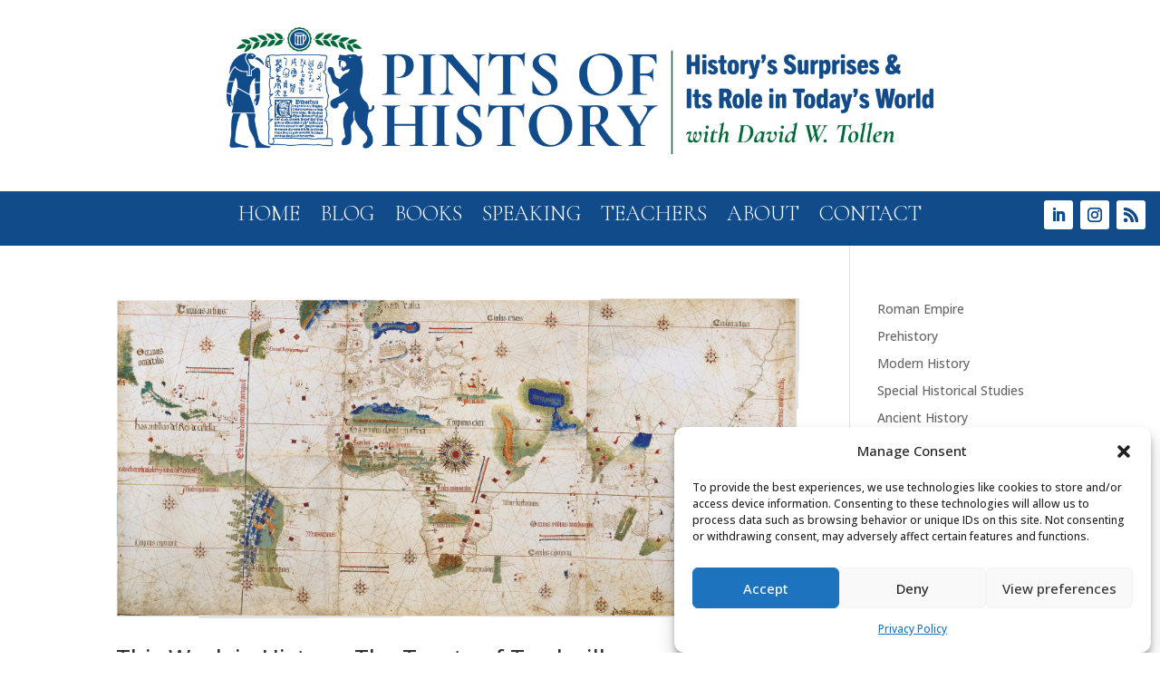

--- FILE ---
content_type: text/html; charset=utf-8
request_url: https://www.google.com/recaptcha/api2/anchor?ar=1&k=6Lchuf8kAAAAACjYO08Ta-rZ5m5_qrPN73E0Xpzc&co=aHR0cHM6Ly9waW50c29maGlzdG9yeS5jb206NDQz&hl=en&v=PoyoqOPhxBO7pBk68S4YbpHZ&size=invisible&anchor-ms=20000&execute-ms=30000&cb=jzxve7hdpjyb
body_size: 48546
content:
<!DOCTYPE HTML><html dir="ltr" lang="en"><head><meta http-equiv="Content-Type" content="text/html; charset=UTF-8">
<meta http-equiv="X-UA-Compatible" content="IE=edge">
<title>reCAPTCHA</title>
<style type="text/css">
/* cyrillic-ext */
@font-face {
  font-family: 'Roboto';
  font-style: normal;
  font-weight: 400;
  font-stretch: 100%;
  src: url(//fonts.gstatic.com/s/roboto/v48/KFO7CnqEu92Fr1ME7kSn66aGLdTylUAMa3GUBHMdazTgWw.woff2) format('woff2');
  unicode-range: U+0460-052F, U+1C80-1C8A, U+20B4, U+2DE0-2DFF, U+A640-A69F, U+FE2E-FE2F;
}
/* cyrillic */
@font-face {
  font-family: 'Roboto';
  font-style: normal;
  font-weight: 400;
  font-stretch: 100%;
  src: url(//fonts.gstatic.com/s/roboto/v48/KFO7CnqEu92Fr1ME7kSn66aGLdTylUAMa3iUBHMdazTgWw.woff2) format('woff2');
  unicode-range: U+0301, U+0400-045F, U+0490-0491, U+04B0-04B1, U+2116;
}
/* greek-ext */
@font-face {
  font-family: 'Roboto';
  font-style: normal;
  font-weight: 400;
  font-stretch: 100%;
  src: url(//fonts.gstatic.com/s/roboto/v48/KFO7CnqEu92Fr1ME7kSn66aGLdTylUAMa3CUBHMdazTgWw.woff2) format('woff2');
  unicode-range: U+1F00-1FFF;
}
/* greek */
@font-face {
  font-family: 'Roboto';
  font-style: normal;
  font-weight: 400;
  font-stretch: 100%;
  src: url(//fonts.gstatic.com/s/roboto/v48/KFO7CnqEu92Fr1ME7kSn66aGLdTylUAMa3-UBHMdazTgWw.woff2) format('woff2');
  unicode-range: U+0370-0377, U+037A-037F, U+0384-038A, U+038C, U+038E-03A1, U+03A3-03FF;
}
/* math */
@font-face {
  font-family: 'Roboto';
  font-style: normal;
  font-weight: 400;
  font-stretch: 100%;
  src: url(//fonts.gstatic.com/s/roboto/v48/KFO7CnqEu92Fr1ME7kSn66aGLdTylUAMawCUBHMdazTgWw.woff2) format('woff2');
  unicode-range: U+0302-0303, U+0305, U+0307-0308, U+0310, U+0312, U+0315, U+031A, U+0326-0327, U+032C, U+032F-0330, U+0332-0333, U+0338, U+033A, U+0346, U+034D, U+0391-03A1, U+03A3-03A9, U+03B1-03C9, U+03D1, U+03D5-03D6, U+03F0-03F1, U+03F4-03F5, U+2016-2017, U+2034-2038, U+203C, U+2040, U+2043, U+2047, U+2050, U+2057, U+205F, U+2070-2071, U+2074-208E, U+2090-209C, U+20D0-20DC, U+20E1, U+20E5-20EF, U+2100-2112, U+2114-2115, U+2117-2121, U+2123-214F, U+2190, U+2192, U+2194-21AE, U+21B0-21E5, U+21F1-21F2, U+21F4-2211, U+2213-2214, U+2216-22FF, U+2308-230B, U+2310, U+2319, U+231C-2321, U+2336-237A, U+237C, U+2395, U+239B-23B7, U+23D0, U+23DC-23E1, U+2474-2475, U+25AF, U+25B3, U+25B7, U+25BD, U+25C1, U+25CA, U+25CC, U+25FB, U+266D-266F, U+27C0-27FF, U+2900-2AFF, U+2B0E-2B11, U+2B30-2B4C, U+2BFE, U+3030, U+FF5B, U+FF5D, U+1D400-1D7FF, U+1EE00-1EEFF;
}
/* symbols */
@font-face {
  font-family: 'Roboto';
  font-style: normal;
  font-weight: 400;
  font-stretch: 100%;
  src: url(//fonts.gstatic.com/s/roboto/v48/KFO7CnqEu92Fr1ME7kSn66aGLdTylUAMaxKUBHMdazTgWw.woff2) format('woff2');
  unicode-range: U+0001-000C, U+000E-001F, U+007F-009F, U+20DD-20E0, U+20E2-20E4, U+2150-218F, U+2190, U+2192, U+2194-2199, U+21AF, U+21E6-21F0, U+21F3, U+2218-2219, U+2299, U+22C4-22C6, U+2300-243F, U+2440-244A, U+2460-24FF, U+25A0-27BF, U+2800-28FF, U+2921-2922, U+2981, U+29BF, U+29EB, U+2B00-2BFF, U+4DC0-4DFF, U+FFF9-FFFB, U+10140-1018E, U+10190-1019C, U+101A0, U+101D0-101FD, U+102E0-102FB, U+10E60-10E7E, U+1D2C0-1D2D3, U+1D2E0-1D37F, U+1F000-1F0FF, U+1F100-1F1AD, U+1F1E6-1F1FF, U+1F30D-1F30F, U+1F315, U+1F31C, U+1F31E, U+1F320-1F32C, U+1F336, U+1F378, U+1F37D, U+1F382, U+1F393-1F39F, U+1F3A7-1F3A8, U+1F3AC-1F3AF, U+1F3C2, U+1F3C4-1F3C6, U+1F3CA-1F3CE, U+1F3D4-1F3E0, U+1F3ED, U+1F3F1-1F3F3, U+1F3F5-1F3F7, U+1F408, U+1F415, U+1F41F, U+1F426, U+1F43F, U+1F441-1F442, U+1F444, U+1F446-1F449, U+1F44C-1F44E, U+1F453, U+1F46A, U+1F47D, U+1F4A3, U+1F4B0, U+1F4B3, U+1F4B9, U+1F4BB, U+1F4BF, U+1F4C8-1F4CB, U+1F4D6, U+1F4DA, U+1F4DF, U+1F4E3-1F4E6, U+1F4EA-1F4ED, U+1F4F7, U+1F4F9-1F4FB, U+1F4FD-1F4FE, U+1F503, U+1F507-1F50B, U+1F50D, U+1F512-1F513, U+1F53E-1F54A, U+1F54F-1F5FA, U+1F610, U+1F650-1F67F, U+1F687, U+1F68D, U+1F691, U+1F694, U+1F698, U+1F6AD, U+1F6B2, U+1F6B9-1F6BA, U+1F6BC, U+1F6C6-1F6CF, U+1F6D3-1F6D7, U+1F6E0-1F6EA, U+1F6F0-1F6F3, U+1F6F7-1F6FC, U+1F700-1F7FF, U+1F800-1F80B, U+1F810-1F847, U+1F850-1F859, U+1F860-1F887, U+1F890-1F8AD, U+1F8B0-1F8BB, U+1F8C0-1F8C1, U+1F900-1F90B, U+1F93B, U+1F946, U+1F984, U+1F996, U+1F9E9, U+1FA00-1FA6F, U+1FA70-1FA7C, U+1FA80-1FA89, U+1FA8F-1FAC6, U+1FACE-1FADC, U+1FADF-1FAE9, U+1FAF0-1FAF8, U+1FB00-1FBFF;
}
/* vietnamese */
@font-face {
  font-family: 'Roboto';
  font-style: normal;
  font-weight: 400;
  font-stretch: 100%;
  src: url(//fonts.gstatic.com/s/roboto/v48/KFO7CnqEu92Fr1ME7kSn66aGLdTylUAMa3OUBHMdazTgWw.woff2) format('woff2');
  unicode-range: U+0102-0103, U+0110-0111, U+0128-0129, U+0168-0169, U+01A0-01A1, U+01AF-01B0, U+0300-0301, U+0303-0304, U+0308-0309, U+0323, U+0329, U+1EA0-1EF9, U+20AB;
}
/* latin-ext */
@font-face {
  font-family: 'Roboto';
  font-style: normal;
  font-weight: 400;
  font-stretch: 100%;
  src: url(//fonts.gstatic.com/s/roboto/v48/KFO7CnqEu92Fr1ME7kSn66aGLdTylUAMa3KUBHMdazTgWw.woff2) format('woff2');
  unicode-range: U+0100-02BA, U+02BD-02C5, U+02C7-02CC, U+02CE-02D7, U+02DD-02FF, U+0304, U+0308, U+0329, U+1D00-1DBF, U+1E00-1E9F, U+1EF2-1EFF, U+2020, U+20A0-20AB, U+20AD-20C0, U+2113, U+2C60-2C7F, U+A720-A7FF;
}
/* latin */
@font-face {
  font-family: 'Roboto';
  font-style: normal;
  font-weight: 400;
  font-stretch: 100%;
  src: url(//fonts.gstatic.com/s/roboto/v48/KFO7CnqEu92Fr1ME7kSn66aGLdTylUAMa3yUBHMdazQ.woff2) format('woff2');
  unicode-range: U+0000-00FF, U+0131, U+0152-0153, U+02BB-02BC, U+02C6, U+02DA, U+02DC, U+0304, U+0308, U+0329, U+2000-206F, U+20AC, U+2122, U+2191, U+2193, U+2212, U+2215, U+FEFF, U+FFFD;
}
/* cyrillic-ext */
@font-face {
  font-family: 'Roboto';
  font-style: normal;
  font-weight: 500;
  font-stretch: 100%;
  src: url(//fonts.gstatic.com/s/roboto/v48/KFO7CnqEu92Fr1ME7kSn66aGLdTylUAMa3GUBHMdazTgWw.woff2) format('woff2');
  unicode-range: U+0460-052F, U+1C80-1C8A, U+20B4, U+2DE0-2DFF, U+A640-A69F, U+FE2E-FE2F;
}
/* cyrillic */
@font-face {
  font-family: 'Roboto';
  font-style: normal;
  font-weight: 500;
  font-stretch: 100%;
  src: url(//fonts.gstatic.com/s/roboto/v48/KFO7CnqEu92Fr1ME7kSn66aGLdTylUAMa3iUBHMdazTgWw.woff2) format('woff2');
  unicode-range: U+0301, U+0400-045F, U+0490-0491, U+04B0-04B1, U+2116;
}
/* greek-ext */
@font-face {
  font-family: 'Roboto';
  font-style: normal;
  font-weight: 500;
  font-stretch: 100%;
  src: url(//fonts.gstatic.com/s/roboto/v48/KFO7CnqEu92Fr1ME7kSn66aGLdTylUAMa3CUBHMdazTgWw.woff2) format('woff2');
  unicode-range: U+1F00-1FFF;
}
/* greek */
@font-face {
  font-family: 'Roboto';
  font-style: normal;
  font-weight: 500;
  font-stretch: 100%;
  src: url(//fonts.gstatic.com/s/roboto/v48/KFO7CnqEu92Fr1ME7kSn66aGLdTylUAMa3-UBHMdazTgWw.woff2) format('woff2');
  unicode-range: U+0370-0377, U+037A-037F, U+0384-038A, U+038C, U+038E-03A1, U+03A3-03FF;
}
/* math */
@font-face {
  font-family: 'Roboto';
  font-style: normal;
  font-weight: 500;
  font-stretch: 100%;
  src: url(//fonts.gstatic.com/s/roboto/v48/KFO7CnqEu92Fr1ME7kSn66aGLdTylUAMawCUBHMdazTgWw.woff2) format('woff2');
  unicode-range: U+0302-0303, U+0305, U+0307-0308, U+0310, U+0312, U+0315, U+031A, U+0326-0327, U+032C, U+032F-0330, U+0332-0333, U+0338, U+033A, U+0346, U+034D, U+0391-03A1, U+03A3-03A9, U+03B1-03C9, U+03D1, U+03D5-03D6, U+03F0-03F1, U+03F4-03F5, U+2016-2017, U+2034-2038, U+203C, U+2040, U+2043, U+2047, U+2050, U+2057, U+205F, U+2070-2071, U+2074-208E, U+2090-209C, U+20D0-20DC, U+20E1, U+20E5-20EF, U+2100-2112, U+2114-2115, U+2117-2121, U+2123-214F, U+2190, U+2192, U+2194-21AE, U+21B0-21E5, U+21F1-21F2, U+21F4-2211, U+2213-2214, U+2216-22FF, U+2308-230B, U+2310, U+2319, U+231C-2321, U+2336-237A, U+237C, U+2395, U+239B-23B7, U+23D0, U+23DC-23E1, U+2474-2475, U+25AF, U+25B3, U+25B7, U+25BD, U+25C1, U+25CA, U+25CC, U+25FB, U+266D-266F, U+27C0-27FF, U+2900-2AFF, U+2B0E-2B11, U+2B30-2B4C, U+2BFE, U+3030, U+FF5B, U+FF5D, U+1D400-1D7FF, U+1EE00-1EEFF;
}
/* symbols */
@font-face {
  font-family: 'Roboto';
  font-style: normal;
  font-weight: 500;
  font-stretch: 100%;
  src: url(//fonts.gstatic.com/s/roboto/v48/KFO7CnqEu92Fr1ME7kSn66aGLdTylUAMaxKUBHMdazTgWw.woff2) format('woff2');
  unicode-range: U+0001-000C, U+000E-001F, U+007F-009F, U+20DD-20E0, U+20E2-20E4, U+2150-218F, U+2190, U+2192, U+2194-2199, U+21AF, U+21E6-21F0, U+21F3, U+2218-2219, U+2299, U+22C4-22C6, U+2300-243F, U+2440-244A, U+2460-24FF, U+25A0-27BF, U+2800-28FF, U+2921-2922, U+2981, U+29BF, U+29EB, U+2B00-2BFF, U+4DC0-4DFF, U+FFF9-FFFB, U+10140-1018E, U+10190-1019C, U+101A0, U+101D0-101FD, U+102E0-102FB, U+10E60-10E7E, U+1D2C0-1D2D3, U+1D2E0-1D37F, U+1F000-1F0FF, U+1F100-1F1AD, U+1F1E6-1F1FF, U+1F30D-1F30F, U+1F315, U+1F31C, U+1F31E, U+1F320-1F32C, U+1F336, U+1F378, U+1F37D, U+1F382, U+1F393-1F39F, U+1F3A7-1F3A8, U+1F3AC-1F3AF, U+1F3C2, U+1F3C4-1F3C6, U+1F3CA-1F3CE, U+1F3D4-1F3E0, U+1F3ED, U+1F3F1-1F3F3, U+1F3F5-1F3F7, U+1F408, U+1F415, U+1F41F, U+1F426, U+1F43F, U+1F441-1F442, U+1F444, U+1F446-1F449, U+1F44C-1F44E, U+1F453, U+1F46A, U+1F47D, U+1F4A3, U+1F4B0, U+1F4B3, U+1F4B9, U+1F4BB, U+1F4BF, U+1F4C8-1F4CB, U+1F4D6, U+1F4DA, U+1F4DF, U+1F4E3-1F4E6, U+1F4EA-1F4ED, U+1F4F7, U+1F4F9-1F4FB, U+1F4FD-1F4FE, U+1F503, U+1F507-1F50B, U+1F50D, U+1F512-1F513, U+1F53E-1F54A, U+1F54F-1F5FA, U+1F610, U+1F650-1F67F, U+1F687, U+1F68D, U+1F691, U+1F694, U+1F698, U+1F6AD, U+1F6B2, U+1F6B9-1F6BA, U+1F6BC, U+1F6C6-1F6CF, U+1F6D3-1F6D7, U+1F6E0-1F6EA, U+1F6F0-1F6F3, U+1F6F7-1F6FC, U+1F700-1F7FF, U+1F800-1F80B, U+1F810-1F847, U+1F850-1F859, U+1F860-1F887, U+1F890-1F8AD, U+1F8B0-1F8BB, U+1F8C0-1F8C1, U+1F900-1F90B, U+1F93B, U+1F946, U+1F984, U+1F996, U+1F9E9, U+1FA00-1FA6F, U+1FA70-1FA7C, U+1FA80-1FA89, U+1FA8F-1FAC6, U+1FACE-1FADC, U+1FADF-1FAE9, U+1FAF0-1FAF8, U+1FB00-1FBFF;
}
/* vietnamese */
@font-face {
  font-family: 'Roboto';
  font-style: normal;
  font-weight: 500;
  font-stretch: 100%;
  src: url(//fonts.gstatic.com/s/roboto/v48/KFO7CnqEu92Fr1ME7kSn66aGLdTylUAMa3OUBHMdazTgWw.woff2) format('woff2');
  unicode-range: U+0102-0103, U+0110-0111, U+0128-0129, U+0168-0169, U+01A0-01A1, U+01AF-01B0, U+0300-0301, U+0303-0304, U+0308-0309, U+0323, U+0329, U+1EA0-1EF9, U+20AB;
}
/* latin-ext */
@font-face {
  font-family: 'Roboto';
  font-style: normal;
  font-weight: 500;
  font-stretch: 100%;
  src: url(//fonts.gstatic.com/s/roboto/v48/KFO7CnqEu92Fr1ME7kSn66aGLdTylUAMa3KUBHMdazTgWw.woff2) format('woff2');
  unicode-range: U+0100-02BA, U+02BD-02C5, U+02C7-02CC, U+02CE-02D7, U+02DD-02FF, U+0304, U+0308, U+0329, U+1D00-1DBF, U+1E00-1E9F, U+1EF2-1EFF, U+2020, U+20A0-20AB, U+20AD-20C0, U+2113, U+2C60-2C7F, U+A720-A7FF;
}
/* latin */
@font-face {
  font-family: 'Roboto';
  font-style: normal;
  font-weight: 500;
  font-stretch: 100%;
  src: url(//fonts.gstatic.com/s/roboto/v48/KFO7CnqEu92Fr1ME7kSn66aGLdTylUAMa3yUBHMdazQ.woff2) format('woff2');
  unicode-range: U+0000-00FF, U+0131, U+0152-0153, U+02BB-02BC, U+02C6, U+02DA, U+02DC, U+0304, U+0308, U+0329, U+2000-206F, U+20AC, U+2122, U+2191, U+2193, U+2212, U+2215, U+FEFF, U+FFFD;
}
/* cyrillic-ext */
@font-face {
  font-family: 'Roboto';
  font-style: normal;
  font-weight: 900;
  font-stretch: 100%;
  src: url(//fonts.gstatic.com/s/roboto/v48/KFO7CnqEu92Fr1ME7kSn66aGLdTylUAMa3GUBHMdazTgWw.woff2) format('woff2');
  unicode-range: U+0460-052F, U+1C80-1C8A, U+20B4, U+2DE0-2DFF, U+A640-A69F, U+FE2E-FE2F;
}
/* cyrillic */
@font-face {
  font-family: 'Roboto';
  font-style: normal;
  font-weight: 900;
  font-stretch: 100%;
  src: url(//fonts.gstatic.com/s/roboto/v48/KFO7CnqEu92Fr1ME7kSn66aGLdTylUAMa3iUBHMdazTgWw.woff2) format('woff2');
  unicode-range: U+0301, U+0400-045F, U+0490-0491, U+04B0-04B1, U+2116;
}
/* greek-ext */
@font-face {
  font-family: 'Roboto';
  font-style: normal;
  font-weight: 900;
  font-stretch: 100%;
  src: url(//fonts.gstatic.com/s/roboto/v48/KFO7CnqEu92Fr1ME7kSn66aGLdTylUAMa3CUBHMdazTgWw.woff2) format('woff2');
  unicode-range: U+1F00-1FFF;
}
/* greek */
@font-face {
  font-family: 'Roboto';
  font-style: normal;
  font-weight: 900;
  font-stretch: 100%;
  src: url(//fonts.gstatic.com/s/roboto/v48/KFO7CnqEu92Fr1ME7kSn66aGLdTylUAMa3-UBHMdazTgWw.woff2) format('woff2');
  unicode-range: U+0370-0377, U+037A-037F, U+0384-038A, U+038C, U+038E-03A1, U+03A3-03FF;
}
/* math */
@font-face {
  font-family: 'Roboto';
  font-style: normal;
  font-weight: 900;
  font-stretch: 100%;
  src: url(//fonts.gstatic.com/s/roboto/v48/KFO7CnqEu92Fr1ME7kSn66aGLdTylUAMawCUBHMdazTgWw.woff2) format('woff2');
  unicode-range: U+0302-0303, U+0305, U+0307-0308, U+0310, U+0312, U+0315, U+031A, U+0326-0327, U+032C, U+032F-0330, U+0332-0333, U+0338, U+033A, U+0346, U+034D, U+0391-03A1, U+03A3-03A9, U+03B1-03C9, U+03D1, U+03D5-03D6, U+03F0-03F1, U+03F4-03F5, U+2016-2017, U+2034-2038, U+203C, U+2040, U+2043, U+2047, U+2050, U+2057, U+205F, U+2070-2071, U+2074-208E, U+2090-209C, U+20D0-20DC, U+20E1, U+20E5-20EF, U+2100-2112, U+2114-2115, U+2117-2121, U+2123-214F, U+2190, U+2192, U+2194-21AE, U+21B0-21E5, U+21F1-21F2, U+21F4-2211, U+2213-2214, U+2216-22FF, U+2308-230B, U+2310, U+2319, U+231C-2321, U+2336-237A, U+237C, U+2395, U+239B-23B7, U+23D0, U+23DC-23E1, U+2474-2475, U+25AF, U+25B3, U+25B7, U+25BD, U+25C1, U+25CA, U+25CC, U+25FB, U+266D-266F, U+27C0-27FF, U+2900-2AFF, U+2B0E-2B11, U+2B30-2B4C, U+2BFE, U+3030, U+FF5B, U+FF5D, U+1D400-1D7FF, U+1EE00-1EEFF;
}
/* symbols */
@font-face {
  font-family: 'Roboto';
  font-style: normal;
  font-weight: 900;
  font-stretch: 100%;
  src: url(//fonts.gstatic.com/s/roboto/v48/KFO7CnqEu92Fr1ME7kSn66aGLdTylUAMaxKUBHMdazTgWw.woff2) format('woff2');
  unicode-range: U+0001-000C, U+000E-001F, U+007F-009F, U+20DD-20E0, U+20E2-20E4, U+2150-218F, U+2190, U+2192, U+2194-2199, U+21AF, U+21E6-21F0, U+21F3, U+2218-2219, U+2299, U+22C4-22C6, U+2300-243F, U+2440-244A, U+2460-24FF, U+25A0-27BF, U+2800-28FF, U+2921-2922, U+2981, U+29BF, U+29EB, U+2B00-2BFF, U+4DC0-4DFF, U+FFF9-FFFB, U+10140-1018E, U+10190-1019C, U+101A0, U+101D0-101FD, U+102E0-102FB, U+10E60-10E7E, U+1D2C0-1D2D3, U+1D2E0-1D37F, U+1F000-1F0FF, U+1F100-1F1AD, U+1F1E6-1F1FF, U+1F30D-1F30F, U+1F315, U+1F31C, U+1F31E, U+1F320-1F32C, U+1F336, U+1F378, U+1F37D, U+1F382, U+1F393-1F39F, U+1F3A7-1F3A8, U+1F3AC-1F3AF, U+1F3C2, U+1F3C4-1F3C6, U+1F3CA-1F3CE, U+1F3D4-1F3E0, U+1F3ED, U+1F3F1-1F3F3, U+1F3F5-1F3F7, U+1F408, U+1F415, U+1F41F, U+1F426, U+1F43F, U+1F441-1F442, U+1F444, U+1F446-1F449, U+1F44C-1F44E, U+1F453, U+1F46A, U+1F47D, U+1F4A3, U+1F4B0, U+1F4B3, U+1F4B9, U+1F4BB, U+1F4BF, U+1F4C8-1F4CB, U+1F4D6, U+1F4DA, U+1F4DF, U+1F4E3-1F4E6, U+1F4EA-1F4ED, U+1F4F7, U+1F4F9-1F4FB, U+1F4FD-1F4FE, U+1F503, U+1F507-1F50B, U+1F50D, U+1F512-1F513, U+1F53E-1F54A, U+1F54F-1F5FA, U+1F610, U+1F650-1F67F, U+1F687, U+1F68D, U+1F691, U+1F694, U+1F698, U+1F6AD, U+1F6B2, U+1F6B9-1F6BA, U+1F6BC, U+1F6C6-1F6CF, U+1F6D3-1F6D7, U+1F6E0-1F6EA, U+1F6F0-1F6F3, U+1F6F7-1F6FC, U+1F700-1F7FF, U+1F800-1F80B, U+1F810-1F847, U+1F850-1F859, U+1F860-1F887, U+1F890-1F8AD, U+1F8B0-1F8BB, U+1F8C0-1F8C1, U+1F900-1F90B, U+1F93B, U+1F946, U+1F984, U+1F996, U+1F9E9, U+1FA00-1FA6F, U+1FA70-1FA7C, U+1FA80-1FA89, U+1FA8F-1FAC6, U+1FACE-1FADC, U+1FADF-1FAE9, U+1FAF0-1FAF8, U+1FB00-1FBFF;
}
/* vietnamese */
@font-face {
  font-family: 'Roboto';
  font-style: normal;
  font-weight: 900;
  font-stretch: 100%;
  src: url(//fonts.gstatic.com/s/roboto/v48/KFO7CnqEu92Fr1ME7kSn66aGLdTylUAMa3OUBHMdazTgWw.woff2) format('woff2');
  unicode-range: U+0102-0103, U+0110-0111, U+0128-0129, U+0168-0169, U+01A0-01A1, U+01AF-01B0, U+0300-0301, U+0303-0304, U+0308-0309, U+0323, U+0329, U+1EA0-1EF9, U+20AB;
}
/* latin-ext */
@font-face {
  font-family: 'Roboto';
  font-style: normal;
  font-weight: 900;
  font-stretch: 100%;
  src: url(//fonts.gstatic.com/s/roboto/v48/KFO7CnqEu92Fr1ME7kSn66aGLdTylUAMa3KUBHMdazTgWw.woff2) format('woff2');
  unicode-range: U+0100-02BA, U+02BD-02C5, U+02C7-02CC, U+02CE-02D7, U+02DD-02FF, U+0304, U+0308, U+0329, U+1D00-1DBF, U+1E00-1E9F, U+1EF2-1EFF, U+2020, U+20A0-20AB, U+20AD-20C0, U+2113, U+2C60-2C7F, U+A720-A7FF;
}
/* latin */
@font-face {
  font-family: 'Roboto';
  font-style: normal;
  font-weight: 900;
  font-stretch: 100%;
  src: url(//fonts.gstatic.com/s/roboto/v48/KFO7CnqEu92Fr1ME7kSn66aGLdTylUAMa3yUBHMdazQ.woff2) format('woff2');
  unicode-range: U+0000-00FF, U+0131, U+0152-0153, U+02BB-02BC, U+02C6, U+02DA, U+02DC, U+0304, U+0308, U+0329, U+2000-206F, U+20AC, U+2122, U+2191, U+2193, U+2212, U+2215, U+FEFF, U+FFFD;
}

</style>
<link rel="stylesheet" type="text/css" href="https://www.gstatic.com/recaptcha/releases/PoyoqOPhxBO7pBk68S4YbpHZ/styles__ltr.css">
<script nonce="ZRJIm7CaohGmWQVSGGX6-g" type="text/javascript">window['__recaptcha_api'] = 'https://www.google.com/recaptcha/api2/';</script>
<script type="text/javascript" src="https://www.gstatic.com/recaptcha/releases/PoyoqOPhxBO7pBk68S4YbpHZ/recaptcha__en.js" nonce="ZRJIm7CaohGmWQVSGGX6-g">
      
    </script></head>
<body><div id="rc-anchor-alert" class="rc-anchor-alert"></div>
<input type="hidden" id="recaptcha-token" value="[base64]">
<script type="text/javascript" nonce="ZRJIm7CaohGmWQVSGGX6-g">
      recaptcha.anchor.Main.init("[\x22ainput\x22,[\x22bgdata\x22,\x22\x22,\[base64]/[base64]/[base64]/[base64]/cjw8ejpyPj4+eil9Y2F0Y2gobCl7dGhyb3cgbDt9fSxIPWZ1bmN0aW9uKHcsdCx6KXtpZih3PT0xOTR8fHc9PTIwOCl0LnZbd10/dC52W3ddLmNvbmNhdCh6KTp0LnZbd109b2Yoeix0KTtlbHNle2lmKHQuYkImJnchPTMxNylyZXR1cm47dz09NjZ8fHc9PTEyMnx8dz09NDcwfHx3PT00NHx8dz09NDE2fHx3PT0zOTd8fHc9PTQyMXx8dz09Njh8fHc9PTcwfHx3PT0xODQ/[base64]/[base64]/[base64]/bmV3IGRbVl0oSlswXSk6cD09Mj9uZXcgZFtWXShKWzBdLEpbMV0pOnA9PTM/bmV3IGRbVl0oSlswXSxKWzFdLEpbMl0pOnA9PTQ/[base64]/[base64]/[base64]/[base64]\x22,\[base64]\\u003d\x22,\[base64]/CjnXCkcO2XMOJJ1TDnyAZw43Col/DvEYGw6FzeyVyeTB6w4ZGUx9ow6DDiA1MMcOpa8KnBTh7LBLDpsKewrhDwpDDlX4QwoLCkjZ7HsKvVsKwTUDCqGPDh8K3AcKLwrzDs8OGD8KfYMKvOzsYw7N8wrfCszpBUsOEwrA8wrrCt8KMHx/Dn8OUwrl1EWTClAVtwrbDkW3DgMOkKsOFZ8OffMOwBCHDkX4xCcKnUMO5wqrDjWhNLMONwo94BgzCt8OxwpbDk8OTPFFjwo/Cqk/DticXw5Ykw7dXwqnCkh4kw54Owqd3w6TCjsKHwrtdGzN0IH0jL2TCt1XCmsOEwqBuw7BVBcOmwq1/[base64]/F3rCiMKUwptKwokRwpHDs8KLw6kvwpp8wprDtsKOw4zCtFXDs8KHTDFlDWdxwoZWwqp2U8O8w6TDklU5AgzDlsK1wqhdwrwWRsKsw6tgV27CkzhHwp0jwrbCjDHDlhodw53Dr0zCnSHCqcO9w4A+OQ8Sw61tPcKwYcKJw6fCml7CszTCky/DnsO9w5fDgcKaXsOXFcO/w4Buwo0WMFJXa8O6K8OHwpseQ05sPHw/asKnD2l0WybDh8KDwroKwo4KBz3DvMOKQMOZFMKpw5zDu8KPHBN4w7TCuylGwo1PNMKGTsKgwr7CtmPCv8OUXcK6wqFkZx/Ds8O2w7Z/w4Enw4rCgsObaMKNcCVqQsK9w6fCicOHwrYSeMOXw7vCm8KPfkBJVsKKw78Vwpszd8Orw584w5E6UsOKw50NwoVLE8OLwp4Lw4PDvArDo0bCtsKkw5YHwrTDqRzDilpOdcKqw79VwoPCsMK6w7/Cg33Dg8K/[base64]/[base64]/CrGzDpMOgQcKnw4HDrMOGXiJcPy/Cm1k4NzUjb8K0w75rwqxmbTAuOMOqw5wwWcO6w4wqBMOewoMXwqzCpnjCthdRDsKBwovCvMKlw5bDqMOjw7vCssKFw5/Cj8K/w6VGw5FlAcOOb8OIw4lGw7jCtCZXMEQEJcOnP2VdS8K2Hi7Dgzlle3Uiwq/CjsOIw4bCnMKdbsOQWMKKU25iw6BcwojCq3kQQ8Kof3HDiFDCgsKEBELCjsKiFcO7fStGNMOCA8OfFGnDsBdPwosiwqQtTcOKw5nCv8K2wqbCn8Ojw7krwpdYw7XCrW7Ct8OFwrDCsTHClcOEwqwlf8KAPDfCosOxAMKdfMKiwpLCkQjCiMKHbMK5JUgHw7/[base64]/[base64]/[base64]/w7PCsVrCgnFvRsO0U3kdPkzCoEJ3wpvDmBHCk8OfQgA7wolmI2Bew57Ch8ORIFHCoxUvVcOpHMKWAsKwRMOXwr1dwqXCpgoTHk3Cg3zDpk/CvSFueMK4w4UfD8KMY2gowrnDn8KXAVxzScORAcKTwqzDsHzCqEZraV85wo3Ci2nCoWfDnzRVARhow4HCpFXDs8O0w78yw5hTV3lQw7gsTmhyIcKXw5gUw4sYwrBqwoTDrMKmw7PDqh3DnBrDv8KJYRtwQmfCk8OSwr7Ch2/DvDEMcSnDicOQQcOZw4RZaMKNw5vDrsKaLsKVWMO3w7Qmw55gw4VYwovCnU/[base64]/ZRUuwrYUa1TCvHTCgEJTwqjCosKOwoFBw5LDkcO6aVoeDMKsKcORw7x0bcOFw7JgJ0c9w7LCvSQDfMO4BcOhG8OWwo8XI8KLw5HCuy4LGhwtdcO6BcK0w6AOKk/Dm1Igd8OkwpfDjlDDt35vw5rDhgjCj8KBw7fDhA01WXhOHMOLwqAUTsKvwqzDtcK/w4fDkQcSwoxzdkddG8OPw57CrnA3dcK1wrDCkHtDHmHCiBQ/bMOCJcKqYjTDgsOrTcK/wpUZwoDDig7DiA57YARbDmLDq8OwMXnDmsKhJMK7O2YUPcKNwrFfTMKnwrRkw6XCvzXCv8KzUXrCtiTDuXjDr8KIw5goZ8KnwrnCrMO/OcKHworDjcKVwooDwoTDscOnZywww47CiyE+UFLCt8OVMMKkLwNQHcK6G8KXFVUOw6tQL2PCtT3DjX/Cv8KiIsOSEsK1w4I4dU80w4dZH8KyaAwncRHCgcOrw7V3F3lfw71Bwr3DrzLDgsO+w4TDmEchNzUYTm03w4Bqw7d5w44bOcO/[base64]/[base64]/CjsKcwrTChzNww4EvSGwbwrsgw7LCuMKAwqwIwpXCgMOowrpZwo87w6pwJ1nDpDhIEjpvw6gPVCxwL8KTwp/DnwhRSF4lw6jDpMKrL0UOBEAJwpjDtMKvw4XCjcOSwo0yw5zDjMKawp0SJsObw4bDtMKKw7XCl3ZZwpvCqsK+cMK8JMKWw5rCpsOvLsOULwEXeUnDqR4JwrE/[base64]/DgsOkMsOlEcOYw5h5QMK7U8KVw6INwonDoCR8wqMgN8O6wp7CgsO+TcONIsOvaxHCvcKNTsOVw4x9w7N3JCU1d8Kyw4nChlzDsn7Du1LDkMOewot5wrNswqLCkHpTIG1Mw6RlbSnCoyk1YivCgR/CgEBrIUMTGE7ChMO1LsOuK8OjwpjCvmPDgcKjD8OXwr1jUMOTe3zCm8KNEGNCE8OLAU7Cu8Kkex/DlMKzw6nDlMOVOcKNCsK4e1ldOjjDocKoOkPCucKew6LCgsKoXz/CgyIVCMKLIkPCpMO8w5wFB8Kqw4NEJsKqA8K8w57DgMKbwqPChMOzw6B7c8KKwoAHK24Ow4HCtcO/FBxfblI3w5YxwrZoIsKRRMO8wox7GcKUw7Buw5Jrw5XCp24uwqY7wpwvYm8/[base64]/[base64]/[base64]/wpo/w4fCpWY3wrAtRMKvGcOIwqbDrDgOw5PChMOZY8O8w4Aow7ZiwoHCvgU0Pl3CnG/[base64]/[base64]/Dt8O3wq9gLhLCtMKIbVRVwpJXTsO5w7EZw6TCpRvDlC/Cpi/CncOuGsOTw6bDpgjDjcOSwqnDo3cmEsKEe8O+wprDn1fCqsK9f8K4wobCl8KRJwZ6wrjCmyTDuRDDrDdof8OHKG5RY8Opw6nCrcKqOl3CvgzDhSHDtcK0w6R6wrsXUcO6w67DksO/w794woBEJcOhcltAwo8Uc1rDocOuSMOpw7PCknwgMC3DpirDhMKcw7DCrsOpwpzCrTEFw5/DihrCpMOqw6oJwrXCrA96T8KCE8KSw6zCosOkCiDCnHNLw6zCgMOLw615w6XDiWnDo8KFcwgrJDYqVmphQsOjw4/Dr29cMMKiwpcaOsOHS2LCq8KbwpjDn8Otw69OPmF5UlY6DBB6VsK9w5oOCFrCkMO9U8Kpw6wpZQrDpC/CiQDDh8KBwoHChHxffA03w5lodi3DjxggwqUgB8Osw4vDgETCo8OfwrVmwr/[base64]/DgjDoD4TR1AYCcOncTNYRQbCjcO9UBtcZ0pVw7nCvsOww4PCjMOnZXE8IsKNwo4GwocYw5nDucKJFTfDvRdaXcOjbmPCvsOCHEXCvcOfM8Kgw6Vvwp3DhBvCgl/CgEPCtU/CnxbCuMOsbT0Qw6Apw4xCSMKwU8KgARVKAhrCtAXDrBzCk37CvXvClcKvwpMPw6TChcKNNA/DrRrCm8ODEyrDj1rDrsKWw7cfHsKQEFU/w6vCjnjDjyTDosKoUcKhwqnDuic9Q3nCgBvDhXbChhEOfCnCpsOPwpoNw6jDmcKvOTvCpTl4GlTDiMKOwrbDqUnCuMOxBgfDkcOiX3hpw6V6w5rCu8K8YkTDqMOPHgoMfcO9J0nDvBbDrsOmO2fCtXceFsKSwq/CpMKia8KIw6/CiAVBwpNWwq9BPw7CpMOHAcKAwp9dY0hJFxcgJcKPLD9NTg/DgiBLMhlnwqLCnwTCoMK+w7LDt8Okw5AJIhbChMK+w44RSBPDssOTQDkkwooaWDlCPsORw4nCrsKqw6ZPw60OHSzChVZNGsKAw6ZdZcKrw6Idwq93XsKLwq81GwY7w755QMKIw6JfwrvCiMKuGVbCmsKuRXskw6cfw5VPXx7DrMOVMn/[base64]/[base64]/Dn8OxHcO7IW54wpfCgMKCQxoqwog+cMKDw6DCjxbCicKVUBPCg8KpwrrDhMOFw7MGwp7CiMOqW0Mrw6LCsDfCgT/CiHNXcDsGShg1wqXCvcOlwo04w5HCh8KyRWLDpcKhZhTCvlHDginDpiFUwr4rw63CvCdUw4XCqEIWMknCrgY4QA/DlBc7w4fCp8OROMOrwqTCjcK8CsKeKsKlw45bw6M7wo3CvgTDsVYvwrXCujFpwo7CtxDDr8OgEcO9REczHcOKPWQkwoXClsKJw6hNd8Oxek7CvGDDmGjDgsOMN0xCLsOkw6vClF7CjcOzw7HDsVlhaHjCtsKgw6XCusOLwrrCm0xewoXDjMKqw7Fsw7oqw4ZVFU0Dw5/DjsKKAQvCusOgfRLDrkfDpMOBEmJPwokjwrpcw6lOw7XDgVQjwoEMcMOewrM8wrXDhlpSbcOaw6HDrcO6AsKyVChPKHkJYXXCtMOAQcOwHcOnw4QzO8O2I8OlO8K/E8KVwozCuA3DhANXRh/DtsKLUDDDtMOsw5fCmMKHBirDhMOsQwtYRQrDnDcaworCqsOzcsKedMKBw6jDkxPDnWZlwqPCvsKuCA/[base64]/DgcOWYcOVwrLDiHTDpx06w6xKfcK3wqrCgmxFRsKZwq13FcOgwpJaw6TCssOESi/DkMKgGxzCt3NKw493XsOGV8O3RMOywpUWw47DrgN3w7NpwpoQw7N0wptqUsOhIkMMw7xHwq53Ui7CpsOFwqvChzclwrxSSMO7w4/[base64]/wpTCjkrCosOAHUbCh8Kaw5Vrw5IMwr/CicK2wro7w6LChkLDpcOKwqhsNgHCu8KbY0/Du18yWXrCtsOvGMK6b8OLw65RXMKww6dwYkl3Oi3CtiUZEA1Sw4R2VF0/CicnPE8Xw744w5YhwoMAwrTCkRM+w685wqlRYcOSw4MhN8KedcOgw71tw6dNIQlUwqJxU8OXw4Bow5PDoFlYw79CesK+XCdnwp/[base64]/wqDDl8Kgw57DjcK1wqzDmjTCoUVjDRwGwq3DrsOlw7ITT1kxeSfDgD80ZcKsw4Uew7XDmMOCw4vDrcO9wqQ/w6MAAsOVwqEAw5VrcsOywpzCqFLCu8O4w7PDg8OvEcKvcsO9wphLAcKUVMOBFSbChMK0w7TCvz3CtMKMw5A1wp3Du8OIwqTCn3hcwpXDr8O/[base64]/CncOLU8KsLm3Cr8KvwqRNwr5uwqLDp8Oww6DDvyslwpA1wqkUWsKVKsO+GDomLcKDw5/CowMsbmDDl8KzUwBzO8K6ZB81wq14fHLDpsKkIsKQYCHDuVbCs1cdN8Olw4MITitXNUHDnMOWHXDCl8OgwrhHe8KAwo3DrsOxVsOLesKawrfCn8KEwozDrQl0wr/CusObQMKhf8KIccOrDF7ClC/DhsKUCMODOh4CwqhNwpnCjW/Co0Y/BsOnFkXCjXgfwqEUI1rDpzvCgQnCiiXDlMOBw7LDmcODwoDCvmbDuSvDicORwoNZPcOyw780w6/CqWNnwoRZWhDCo3/DmsKvw7obJjfDswnDocOHfA7DnH4fC38qwogIJcKzw4/Ch8K7ScKqEWtaTAoVwoBUw6TClcOIPUJuRMOuw4YMw6FDHlMgLUjDnMKTYTYXRSbDgcOYw4LDmgnCn8O8ez5OBxbDuMOwJQDDosOPw47DlCTDtC8seMKjw4hpw5DDlQkOwpfDqlRHFMOiwo9fw6B+w4J5C8K/VMKaGMOBZMKnwoIiwpYxw5MgBcO6esOIV8OBw5zCs8KAwpPDsjwHw6TDrGk5BMOJccKnOMKXfMOGVj9zccKSw7zDscO6w47ChMKJWilQbsK1QyNawr/Du8KcwpTCgcKjIsOtPSltZxcBSGNnd8OOeMKWwoDCv8K5wqcRw7fCucOgw5lwbMOedsOsVcOSw4kHw4vCocOMwofDg8O8wpc4PUXChFfCmMORUSXCvsK6w5PDvQHDoEnCvcKVwoN+esO6UsO+wofCnijDtzVewoHDmcKiUMO9w4fCoMOnw5FQIcOewo/DlsO3L8KxwrhQZcKPdF7DgsKnw4/[base64]/[base64]/wo7DnsO9w6UJwpRgwqnCrEcAw65Aw49wwos/w6hiw6HCgMKsNmnCp1lRwpd0MywYwofCnsOtDMK0I0/DncKjQcONwpbDtMOMD8K2w6rCpMOAwrB/wpk/[base64]/MAbCsGdrXiXDhwzDtloGw6PDrmtjw7zDrsKWT1lbwqXCvsKUw51Qwq1Bw4dwFMOXwr7CrxTDqHLCjl9Nw4DDv2HDl8KjwrIIwoUfWMKwwp7CmMOfw4ptw6Raw4DDkgTDgUZIGGrCicObw4bDg8KDGcO7wrzDujzCg8KtaMKaXFkZw6fCk8OWB3ElQsKMfAhFwq5/[base64]/w5h4c3J0AjPCksOnH8KSVsKMBsKlw4w+wqIQw5jClMK9w64NImbDjMKow5AWfm/DpMOZw43CmMO1w6JAwo1vW1rDj1TCr3/[base64]/Cm8OCHiTCt0TCgsKHORzDusOLZMOsw4/CncOow6wdw6VVPS3Dh8O6ZzhLwrzDigLCuAPDqm0dKyh5wrPDsHo8DUbCiXjDnsO/LTt8wrcmNig9L8KNc8K+FWHClUfDj8Oew4wpwqlgV2Mvw64/w6zCpybClm8FG8O8KXk5wpRAZsKkAcOsw6/[base64]/Ct8O8woQAworCgirDg8KMwoTDmMOewobCncOETsOUBMOCe2MUwrIfw79VC1XDll3ChWLCksOsw5kEe8O/aHgswqMxLcOrIiQqw4bDmsKAw4LCuMK8w70KB8OJwozDlhrDqMO7RMKuH2bCpcOKUwvCr8Kew4lBwpLDhMOJwpxSLCbCp8ObfgUwwoPCmDJ4wpnDiiR0LFNgw5AOwpcOMsKnIH/CnAzDisOpwo/ChDlnw4LDn8Klw6bCtMO4WsOfUzHCk8Kywp7DgMOAwpxaw6HCoQQMbmxew6zDocO4DBsmHMKvw6oYRRzDsMKwGETCjlIXw6IawqFdw7ZXPgg2w53DiMK/[base64]/w7fCiG3CksOVIGIQGTFEdU7DrH9kwpXDhmvDs8OAw7PDpA3Dv8OdWsKQwozCqcOKOsOKAWHDsDQAUMODZ3rDi8OGTsKcEcKQw53CrMKuwo4SwrzChk/ClBxZZnlgN0rDqW3CssOLVcOkwr/[base64]/DmsKPfxViL0nDksKVVQ7ClXc3w68mw4AbCgMfEnjCpsKJf3nCr8KZGcK3YcOrw7IOR8OfSwUFw63DtFjDqC44w6Mpew5kw59NwqDCv1rDlxZgL310w73CuMKSw687woIJMsKnw6F8wrnCu8OTw5/CiD7DncOAw7TChEwfNzzClsOfw7heecOmw51Cw7DCr3EDw7MMXQpnHMOYw6h3worCk8ODw5xsdsOSAsOVVcO0N2IawpNUw7vCkMKcw67Cs0fDuVtEenAUw4vCkxs1w4R3A8KtwoJbYMOyHzd0Z3orfsKywobChCMHAMK0wotxbsOmAMKCwqTChXpow7/[base64]/CvU3ComEmSMOwBETDrFTDg8KLw4/[base64]/DhAolwrrCuMO8HElfwrNhw4QDw5oMw7w3dcOJwo5XYTRkE2bCrBURAwIOwqjCoHloBnDDiSfDj8KGCsK1bVbCnUU1HsKywqjCoxMIw7DCiAHDoMOwdcKTLXhnd8KUwqgZw5I5dcKyf8OtIDTDk8KiUCwHwr/[base64]/CsXsdw7rDmsK3w67CssK2VcO8EMOSw61pwqRYdEzCpzUXLloJwovDoSEdw6fCk8KZw6MyRQNzwpDCq8KTY3bCmcK0V8KlMAbDjmcaBwrDmMO5SUB4RMKZNWvCqcKFJsKRPyfCqmlQw7nDpMO/W8OvwqjDlRTCnMKET1XCqGNXwr1Qwrpcwol6SMOMCXIuUnw1woYdJB7Cq8KcBcOwwrnDmMKpwrtKFTHDuwLDr1NGJlbDpsOqL8OxwrF2V8OtAMOJVMOFwoQRenolVDzDkMKXwqo/w6bCh8OLwrFywrBDw5kYPsO1w51jQ8Kfw7JmAUXDskRrJgXDqELDkRh/w7nCuS7ClcK2w7rCkGYyScKMCzALUcKlXcO8wrrCkcOFw7YDwr3CrMO3DhDDr29Gw5/[base64]/Cg3dcwpU8ZcK2NsO3Gjthw4VhI8KYEEQBwrACwqHDnMKyXsOMJwLCoyzCrknDsUTCgMONw43Dj8Ozwrh+N8OiJyR/SlIHMCzCvGbCvwnCuVnDvX4pHMKeJ8KCwqfChSDCvlnDgcKGGQfDqsKrfsOdwpDCm8KWbMOLK8Oww407N2QXw6nDlyTClMKrw4HDjDvDo3jClgpsw5PDqMOtwpI5J8OTw4fCjWjDocKIb1vDvMO/w6Z5BCJcEcKlMkN7w5NOYsOkwpXClMKfNMKcw4jDpcK/wo3CsSNFwotvwpMhw4bCo8O7QVjCv1vCpcKLOTwSwpxmwoR/PMOlR0QhwofDoMKbw5cQM1s4R8KuGMKFdMKHTAIZw4Qdw4N5YcKKesOHJ8KQT8Oww6sow77ClsKcwqDCsH41YcKNw7IUwqjClMKhwrZlwrlDAApDZMOhwq5Mw6ELCyTCqSTDocOODQ7DlMOUwpLCkD7DogxpfREqXk/[base64]/CQUyw47DqsKsNsK8bTrCpcKGw5nCrcKpw6nDoMKVwqHCrwbDuMKQwoY7wqnDlMK7DV7DtRVTe8KKwqzDn8Otw54cw7BrccORw5pZRsOwasK4w4DDuyk5w4PDjsOiCsOEwpwvKAAfwqpDwqrCpcKqwq/DpkvDq8OpMyrDgsK2w5bDtE4+w6Bowp5jfMKUw5sOwprCoSE2R3hGwo7DnXXCnXwewrkhwqbDq8OCFMKDwqgBw5p5dcKrw45rwqVyw6LCl0vDlcKgw4dCMS5HwplhRAnCkFDDtARxEC9fwqZTQGZ1wo0ZBMKnQMOSwo/[base64]/T0TCvsOtw5ZOZjlhAWDCk23Cs8Kfw6PCjcKiNMOZw7pXw57CpcKdL8ODU8KwXlgqw64NNcOfwp4ywpnCpg/DoMOYIsKpwr/DmUjDvGLCrMKjbmZXwp4ZbjjCmmnDhQLCicKzFCZHw4DDolHCncOdw6XDvcK5CSQDW8ONwo7DhQTDiMKXMmNLwqMbwo/DpQDDgwo/V8OXw53ClsK8G13DnMOBcWjDkcKQVgTDt8KaQUvCmTgWCMKVGcOcw4TCh8OfwpzCqHXDh8OZwohRXsOewpZ6wqTCj3jCvzPDi8KsGhHDoDLCrsOzCGLDlMOjw6vCimFHBsOUWg7DrsKmccOSZsKcw40Qw5tWwo/CjcKZwqbDlsKXwpgIw4TClMKzwpfDgmnDpnNeAypgQhh+w4xwCcOkwol8wovDlVguElLCiXVXw54Vw446w4jChDvDmlQYw47CmV0QwrjCgirDoWNkwpN4w6dfw7cLXC/CoMKJesK7wpPCmcOfw59lwq9vMjAZUix3Z1HCsgcofsOLwqjCqAwmABvDtywCd8Kow63CnMKga8OEw4NAw50KwqDCpAdIw4tSfDJrbiZQN8OEC8ONwrdFwqfDq8KTwpBQCMKrwrNBD8O2w4goIRAvwrZiw6fDvcO7MMKfwr/Dp8Okw4DCsMOsYEp0Fj3CvB50K8OLwpPDpzHDlQ7CiRTCucOHwqc1LQHDuXbDusKBO8OEw4cSw4skw4LCjMO9w5pFfjPCoDtkUnkawpbDmsKlO8O6wprCsn1cwocMAxXDvcOUeMO6H8KGZMKpw7/CuGN/w7fCucKSwpJowo7Cg0fDqcOvd8Knw54owr7CmTfDhndFTU3ChcKzw6gTa2/CvjjDqcKnKxzDvxkcOCzDknzDmMO3w7ASbgplKMOZw4fDrG95wqDCpMOBw7cGwpcmw5YswpAENMODwp/DicOcw6ELOA5he8KQdyLCq8KQAsK+w4cewpMFwrxMGk8OwqTCv8OMw5LDiFIyw7hywoR3w4lwwo7CrmLCugrDv8KmbBbCnMOiVV/[base64]/ChcKlw7rDhMOhRsKVbRU2R8O2AlkGABgywph3w4XDth3ChiLDmcOTHVrDphbCi8O1CcKiwrHCs8O2w68Hw6vDjX7CkU9oY2YZw7fDqh/DicOjw5bCu8KxdsOsw78fOxtVwpQpBmBJDzxcOsOwP0zDnsKZcyxYwo4dw43CksK4e8KHQWPCozRJw68pLFXCsXgtX8OUwrTCkVDClENjY8O0bQ5QwonDlD4/w5kzbMK9wqrChMO2BsOmw4bDnXTDnG8aw4lxwo/[base64]/w7HCusOOMcKaDE9KXsKJRxvCucKcAXtZwqRKwr4xXsKSWsKne0kXw7VBwr/[base64]/ChTdHdMKCKMOhwqciwrrDtsOlDMKxTQrDoMKJw7TCtsKtwqZ4CMOaw6nDvzwPHsKlwpI7TkxkV8OWwo1uTA90wrkWwp1xwqXDmsKnw61Dwqthw4zCtChWXMKZw5jCn8Kzw7DDuibCvcKLFmQpw6U/HMOCw40KK1vCvWbCl3Q/wprDkSbDkVLCrMOEaMKIwrgbwo7Ctk3Duk3DpMKnOAzDlsOqGcK2wp/DmW9DCGnCusOpRAPCkCk8wrrDpMKuUTjCh8OYwoIew7UBF8KTEcKDfV3Cl2rDlRMxw7kESnvCiMKMw4nCucOPw4jCgsO/w68FwqtXwr3CuMK2wrzCrMOewoY0w7XCvRfDhU5bw5bDksKDw5zDgMO9wqvDnsKrFUPCrMKrdWMnMcKMBcKUBBfCisK0w6xdw7/CuMOKwo3DvkxRVMKrN8Kxw6PCl8KLbifCrkwDw7bDqcKswrvDscKPwokiwoEnwrvDgsOHw5zDh8KaVcKvWGPDisKJDsORWW/Ds8OjTULCj8KYT0TCqMO2aMO6e8KSwpkmw4lJwp9zwq3CvC/ChsOJC8KQw53Cq1TDoAhlVDjClXFNfF3DoWHCsFvDkS/[base64]/Do3g+acKYw7/CucKCCsOjwq4vBcOiCcOtRGZYw6IqKcOew7jDsyzCisOOQDouKhI+w7bCgTpIwrPDrTh2RsKmwo8nUMKPw6bDoFbDs8OxwoXDs05FNzPDtcKSaFrDrUZ/KSXDqMOmwonDjcOJw7TCvC/CusK+LBPClsKMwoksw4fDk0xLw58hMcKhdMK9woHDrcKYTh44wq7DilUwSi0haMKcw64Qa8OHwo7DmlLDhUgvf8KRHkTCtMO7wr/DucK6wqjDjV1+eyVxZmEnRcKgwq1JH2bClsKnXsKPYT3DkAnCp2LDlMOnw6jCijjDl8KCwr3CtMOQD8OIPsOhNU/CrnhnVcKjwp7DtsKyw4LDnsOaw5kuwpBpw7/ClsK5RsOFwoLDgnfCpMKbW0zDnMOnw6E8Nh/CucK/CMO2HcK/w5HCoMKtShbCoXbClsK+w5RhwrZ0w493WE54JD92wrLCqjLDjB5Majxkw5oNXFMTIcOMZGRHw7l3GyAIwoAXWcKna8KsZDPDplvDtMK8wr7DrkvCv8KwYD5yQEXCt8Ojwq3DpMKmHMKUfMOew5fCtxvDr8KaBFPCl8KjGcOTwoDDt8O7eSjChwbDrH/[base64]/wqHCn8Odc8KewoTCjMKGUlXDhcKfwoANw5M4w60AemhLwqJsJUIrJ8K/bWjDnVllLS8Xw7DDo8KcdMO5eMOHw6ZCw6Zfw7bDvcKQwqzCqMKSB1XDshDDnTVOZTTClMOmwqkbVi9Iw73ChkRnwoXCpsKDC8O8wok7wo1ewrxxwol1wrnDgQ3Ckn3Dlw3DgjzCtQlZDMOETcKrVV/DsgHDjR0ED8OKwrDDmMKKw7IPLsOFAMOXwqfCnMKsK0XDmMOswpYQwqtrw7DCrsOxRmzClcKoIsKrwpHCpMKDw7k5w7gAWjLDtMKKJmbCgjTDsk4fQBt5YcOCwrbCoU9Ya3fDh8KpUsKJLsOvSz4eVRluKFDDk1rDhcKUwo/CiMK3w6w4w6LCghrDuhjCnR/DsMOVw4PCqMKhwow0wod5Bw17aFh/w6PDm13DnyrCimDClMKOJwZEck11wqMrwqxycMOSw5pzfCTDksK5w43Ch8OBTcODScOew6TDi8K6wpjDvj7CqsOQw4zDusK0GnQYwo7CqsOvwo/[base64]/DcOvwo/[base64]/[base64]/DlivDogNeZnpLK8O/G2xRw67Cn0NzFMOow5R5Z2TDmH8Lw6oYw60tDxfDtiEAw7fDpMK8wp5aP8KOwpgKVHnDrTNGP3RDwqPCsMKaFnp2w7jDqMKzw5/Ch8OFFsKHw4fDjsOIw59Tw5DChMO8w6EWwpnCk8ONw5XDghBlw4zCthvDqsKyLUrCngzDnA7CpCdaLMKJBAjDlDJywpxuw4FVw5DDjWUsw59twpXDhcOQw54awq/CtsK8AG9YH8KET8OWMMKEwpPCtX7CmQbDggQLwrTDsVXDiEI7dMKnw4bDpMKdw7rCkcO5w4XCi8O/McOcwrjDi0/Dpw3DsMOOb8KbNsKMPjNhw6DDlk/DgsOVGMOPR8KzGhMSbMORdMOtVS7DtTsGHcKIw67CrMOpw7vCqzAgw6R2wrc5wplkw6DCjTjChW4/w6/Dgi3CucOcREouwpJUw4gzwosyQMK3wpg/QsKzwofCgsO1acKZfTR/w6XCmsKEfxdxAlLCtcKFw5DDhAzDvRjCm8KyFRrDtsODw5vChhUyXMOowqh6Zi4jfsOrw4LClgrDtGRIwrNoZ8KkYgtDwq/DtMOeFHA6RFfDm8KcEiXCuwrCmsOCccO8dTgbwpgEBcKJw7TCrGxQB8OVZMOyDlrDosO1wphwwpTDpSbCu8OZw7UzSXMpw4XDpMOpwpd/[base64]/DksOzbFXDuMKMwpjDpR/DiMKZw6TDksK4wpkswrtWVkpkw67CpRF7NsOjw4HCn8KIGsO9w7LDpMO3wroXEA9WVMKZZ8KDwotEe8O7JsOBIMOOw6PDjAbCiFbDr8K+wo7CuMK5w75lTMOww5PDmGcsJXPCryQ5w6Erwo57woDCtnbCmcOhw6/DhAlbwr7Cr8OaGQHCsMKQwo9gw6zDtyxcw6g0wrc/[base64]/[base64]/Do2zDkWhBw711XjTDisOZKsOzw5/DmAFWQHt4XsOnS8OrM0zCkcKeAsOWw69nasOawpZNd8OSwoZUQhTDhsOGw5rDsMOSwqEIDh1WwrbCm2AaUyHCsQkDw49twq3Do3dhwqIgB3lBw7k4wp/DrcKRw5PDjwxPwp4APcOXw7thOsKSwr3CucKOQcK/[base64]/DuMO7w67CknfDt8KsY3gIwqp/wpzChkrDnsOww7vCg8Khw7zDjsKowqpwRcKVB2VDw4NGSCF1wo0YworCvMOsw5VBMcOoWMO5CsKnOWrCsRTDtBl9wpXDq8OlU1Q2ZnvCni4EHRzDjcOCGjTDuCPDvirCnWhHwp1mKQHDjcOLHcKCw5PCssKgw5vCkVYYG8KwAx3DqsK/w5PCvyXChSbCqsOaYcOhZcKPw7hWw7rCrElTLnZ/w5dqwpJ2fnp/egV6w4wQw6djw6DDgEQqPWnCm8KLw6FMw4o9w53Ci8KWwp/Dm8KSRcOzbwUww5Rgwqcww5Mjw7UhwpvDvhbCvFHClcO+w4xFOk86wo3DhMKhNMOHYH81wpsNIwk2cMKZUjwwXsKQDsOyw5HDm8KrX3/CrcKDZBcGfyBMw77CrDzDi0vDuFI/[base64]/CnzzDnMOIRMOgVhjDusOFw7JtBGVRw73CocK/BgnDpCJTw6rDusKJwpPCvcKRRsK8c15xfglFwpQ0woBmw4JVwojCrH7Dl0nDohRRw4rDkEAfw4RvZVR2w5fCrx3DpsKxHDZVAUjDhG7Ct8KsBXTChcK7w7h4Lzovw68Zc8KKKMKpwpF4w4Q1bMOEXsKcwptwwrHCvm/CpsKrwpc2bMKUw6xcTk7CrX5uF8OoEsO4UMOYUcKdQkfDlgbDqHrDiUvDrB3DgsOJw65Ow69Gw5LDmsKlw4nCkix9w5Y7X8KRwrjDnMKfwrHCqSpqdsKkUMKbw7EUHFzDh8KdwpFME8K8UMK0PFPDlMO4w7Q5BxNDSTfDmxDDrsOzZRfDmENew7TCpgDCgTnDk8K/VkLDmmDDtsOaeEscwoYCw54eYMOuY1tMw6bCuHrClsKbElXCgnbChTh+wpnDvlXClcObwqXCoR5nacKkccKHwq90VsKUw5EdT8K/wpjCoglBNH4fBhfDpgtuwoodRH0udQMAw4p2wrPDtT0yP8O+MUXDqgnClgLDssKycsOiw7x5RmMPwoA3BkoZFMKhTGk0w4/DjipTw69eVcKPax41BMORwqrCl8Ocw4/[base64]/[base64]/CthTDl8OnBhDDhMKWMDDCgXLCgHpoFMOMwrTDqTTDulEcFEHDtlfDpsKDwqUgIUYQXMOMX8KVwqrCmcOHIVLDixrDhMOkFsOfwpPDlMK8fnfDtE/DgRpCwq3ClsO2SsOWdmlEJnjDosK5OsO/dsKBEVnDtMKON8KyRhHDpCHDtMODBMK2w7UpwqvCq8KOw7PDhggFNHjDs3UEwrTCtcKuMMOnwovDqw7CgsKxwrTDq8KJKEfCg8OmI0Ihw7UyHmDCk8KYw7vDt8O/b1lzw4g2w4/[base64]/DmMOAacK+wod6Yz3DpMO1VsKhU8OZd8Oyw7/CuCvCjcOGw6LCo1I4JUwZw41FSRLCqcK0DmxzPnNDw7ZzwqDCl8OwAhbCmMOoPGHDqsOEw6/CiUfCtsKYQsKANMKQwohKwoYBw4/DrwPCkn/CrsKEw5s6XytdPcKPwqXDoELCjsK1HhLCoicawqvDo8OPwqo8w6bCjcKWwqDCkE/CjVlnWTrCj0YGUMKOD8KAw7EpDsKFdsOJQB0hw7/DtMOcex/CkMKJwocvSi/[base64]\\u003d\\u003d\x22],null,[\x22conf\x22,null,\x226Lchuf8kAAAAACjYO08Ta-rZ5m5_qrPN73E0Xpzc\x22,0,null,null,null,1,[21,125,63,73,95,87,41,43,42,83,102,105,109,121],[1017145,942],0,null,null,null,null,0,null,0,null,700,1,null,0,\[base64]/76lBhnEnQkZnOKMAhmv8xEZ\x22,0,0,null,null,1,null,0,0,null,null,null,0],\x22https://pintsofhistory.com:443\x22,null,[3,1,1],null,null,null,1,3600,[\x22https://www.google.com/intl/en/policies/privacy/\x22,\x22https://www.google.com/intl/en/policies/terms/\x22],\x22ALQ78osA6iSO/9BLeN/tUaXl7GtagX7GxZc1H7lIJYE\\u003d\x22,1,0,null,1,1768852113293,0,0,[60,157,208,132],null,[225,117,74,117,77],\x22RC-osiy-BOKOnglvQ\x22,null,null,null,null,null,\x220dAFcWeA7iqz6WIh4FcguHgqTP5p9JvGwSua3pnjkjeHIbSZMbHDZlRMmLlu_aYRij2jx60lgSaOjYXVslHHvEMN2Hn-mSIEBUNA\x22,1768934913465]");
    </script></body></html>

--- FILE ---
content_type: text/css
request_url: https://pintsofhistory.com/wp-content/et-cache/12/et-core-unified-cpt-12.min.css?ver=1768256921
body_size: 392
content:
.et_pb_section_0_tb_header{overflow-x:hidden}.et_pb_section_0_tb_header.et_pb_section{margin-bottom:-2%}.et_pb_fullwidth_header.et_pb_fullwidth_header_0_tb_header{background-color:RGBA(255,255,255,0)}.et_pb_fullwidth_header_0_tb_header{padding-top:0px;padding-bottom:30px}.et_pb_section_1_tb_header{overflow-x:hidden;margin-top:0px;margin-bottom:0px}.et_pb_section_1_tb_header.et_pb_section{padding-top:0px;padding-bottom:0px;background-color:#114B8A!important}.et_pb_row_0_tb_header{overflow-x:visible;overflow-y:visible;z-index:0!important;position:relative}.et_pb_row_0_tb_header.et_pb_row{padding-top:10px!important;padding-bottom:10px!important;padding-top:10px;padding-bottom:10px}.et_pb_row_0_tb_header,body #page-container .et-db #et-boc .et-l .et_pb_row_0_tb_header.et_pb_row,body.et_pb_pagebuilder_layout.single #page-container #et-boc .et-l .et_pb_row_0_tb_header.et_pb_row,body.et_pb_pagebuilder_layout.single.et_full_width_page #page-container #et-boc .et-l .et_pb_row_0_tb_header.et_pb_row{width:100%;max-width:1794px}.et_pb_sticky .et_pb_row_0_tb_header{z-index:0!important}.et_pb_menu_0_tb_header.et_pb_menu ul li a{font-family:'Cormorant Garamond',Georgia,"Times New Roman",serif;font-weight:300;text-transform:uppercase;font-size:18pt;color:#FFFFFF!important}.et_pb_menu_0_tb_header.et_pb_menu{background-color:RGBA(255,255,255,0);border-style:none solid none none;border-right-color:#FFFFFF;overflow-x:visible;overflow-y:visible}.et_pb_menu_0_tb_header{padding-top:0px;padding-bottom:0px;margin-top:0px!important;margin-bottom:0px!important;z-index:500;position:relative}.et_pb_sticky .et_pb_menu_0_tb_header{z-index:500!important}.et_pb_menu_0_tb_header.et_pb_menu ul li.current-menu-item a,.et_pb_menu_0_tb_header.et_pb_menu .nav li ul.sub-menu a{color:#FFFFFF!important}.et_pb_menu_0_tb_header.et_pb_menu .nav li ul,.et_pb_menu_0_tb_header.et_pb_menu .et_mobile_menu,.et_pb_menu_0_tb_header.et_pb_menu .et_mobile_menu ul{background-color:#114B8A!important}.et_pb_menu_0_tb_header .et_pb_menu_inner_container>.et_pb_menu__logo-wrap,.et_pb_menu_0_tb_header .et_pb_menu__logo-slot{width:auto;max-width:100%}.et_pb_menu_0_tb_header .et_pb_menu_inner_container>.et_pb_menu__logo-wrap .et_pb_menu__logo img,.et_pb_menu_0_tb_header .et_pb_menu__logo-slot .et_pb_menu__logo-wrap img{height:auto;max-height:none}.et_pb_menu_0_tb_header .mobile_nav .mobile_menu_bar:before,.et_pb_menu_0_tb_header .et_pb_menu__icon.et_pb_menu__search-button,.et_pb_menu_0_tb_header .et_pb_menu__icon.et_pb_menu__close-search-button,.et_pb_menu_0_tb_header .et_pb_menu__icon.et_pb_menu__cart-button{color:#7EBEC5}.et_pb_social_media_follow .et_pb_social_media_follow_network_0_tb_header.et_pb_social_icon .icon:before,.et_pb_social_media_follow .et_pb_social_media_follow_network_1_tb_header.et_pb_social_icon .icon:before,.et_pb_social_media_follow .et_pb_social_media_follow_network_2_tb_header.et_pb_social_icon .icon:before{color:#114B8A}.et_pb_social_media_follow_network_0_tb_header a.icon,.et_pb_social_media_follow_network_1_tb_header a.icon,.et_pb_social_media_follow_network_2_tb_header a.icon{background-color:#FFFFFF!important}@media only screen and (min-width:981px){.et_pb_column_0_tb_header,.et_pb_column_2_tb_header{width:10%!important}.et_pb_column_1_tb_header{width:80%!important}}@media only screen and (max-width:980px){.et_pb_section_0_tb_header.et_pb_section{margin-bottom:-7%}.et_pb_column_0_tb_header{width:0%!important}.et_pb_column_1_tb_header,.et_pb_column_2_tb_header{width:50%!important}.et_pb_menu_0_tb_header.et_pb_menu ul li a{font-size:22px}.et_pb_menu_0_tb_header.et_pb_menu{background-image:initial;background-color:#114B8A;border-right-style:solid;border-right-color:#FFFFFF}}@media only screen and (max-width:767px){.et_pb_section_0_tb_header.et_pb_section{margin-bottom:-12%}.et_pb_column_0_tb_header{width:0%!important}.et_pb_column_1_tb_header,.et_pb_column_2_tb_header{width:50%!important}.et_pb_menu_0_tb_header.et_pb_menu ul li a{font-size:22px}.et_pb_menu_0_tb_header.et_pb_menu{background-image:initial;border-right-style:solid;border-right-color:#FFFFFF}}

--- FILE ---
content_type: text/css
request_url: https://pintsofhistory.com/wp-content/et-cache/12/et-core-unified-cpt-deferred-12.min.css?ver=1768256701
body_size: 427
content:
.et-db #et-boc .et-l .et_pb_section_0_tb_header{overflow-x:hidden}.et-db #et-boc .et-l .et_pb_section_0_tb_header.et_pb_section{margin-bottom:-2%}.et-db #et-boc .et-l .et_pb_fullwidth_header.et_pb_fullwidth_header_0_tb_header{background-color:RGBA(255,255,255,0)}.et-db #et-boc .et-l .et_pb_fullwidth_header_0_tb_header{padding-top:0px;padding-bottom:30px}.et-db #et-boc .et-l .et_pb_section_1_tb_header{overflow-x:hidden;margin-top:0px;margin-bottom:0px}.et-db #et-boc .et-l .et_pb_section_1_tb_header.et_pb_section{padding-top:0px;padding-bottom:0px;background-color:#114B8A!important}.et-db #et-boc .et-l .et_pb_row_0_tb_header{overflow-x:visible;overflow-y:visible;z-index:0!important;position:relative}.et-db #et-boc .et-l .et_pb_row_0_tb_header.et_pb_row{padding-top:10px!important;padding-bottom:10px!important;padding-top:10px;padding-bottom:10px}.et-db #et-boc .et-l .et_pb_row_0_tb_header,body.et-db #page-container .et-db #et-boc .et-l #et-boc .et-l .et_pb_row_0_tb_header.et_pb_row,body.et_pb_pagebuilder_layout.single.et-db #page-container #et-boc .et-l #et-boc .et-l .et_pb_row_0_tb_header.et_pb_row,body.et_pb_pagebuilder_layout.single.et_full_width_page.et-db #page-container #et-boc .et-l #et-boc .et-l .et_pb_row_0_tb_header.et_pb_row{width:100%;max-width:1794px}.et-db #et-boc .et-l .et_pb_sticky .et_pb_row_0_tb_header{z-index:0!important}.et-db #et-boc .et-l .et_pb_menu_0_tb_header.et_pb_menu ul li a{font-family:'Cormorant Garamond',Georgia,"Times New Roman",serif;font-weight:300;text-transform:uppercase;font-size:18pt;color:#FFFFFF!important}.et-db #et-boc .et-l .et_pb_menu_0_tb_header.et_pb_menu{background-color:RGBA(255,255,255,0);border-style:none solid none none;border-right-color:#FFFFFF;overflow-x:visible;overflow-y:visible}.et-db #et-boc .et-l .et_pb_menu_0_tb_header{padding-top:0px;padding-bottom:0px;margin-top:0px!important;margin-bottom:0px!important;z-index:500;position:relative}.et-db #et-boc .et-l .et_pb_sticky .et_pb_menu_0_tb_header{z-index:500!important}.et-db #et-boc .et-l .et_pb_menu_0_tb_header.et_pb_menu ul li.current-menu-item a,.et-db #et-boc .et-l .et_pb_menu_0_tb_header.et_pb_menu .nav li ul.sub-menu a{color:#FFFFFF!important}.et-db #et-boc .et-l .et_pb_menu_0_tb_header.et_pb_menu .nav li ul,.et-db #et-boc .et-l .et_pb_menu_0_tb_header.et_pb_menu .et_mobile_menu,.et-db #et-boc .et-l .et_pb_menu_0_tb_header.et_pb_menu .et_mobile_menu ul{background-color:#114B8A!important}.et-db #et-boc .et-l .et_pb_menu_0_tb_header .et_pb_menu_inner_container>.et_pb_menu__logo-wrap,.et-db #et-boc .et-l .et_pb_menu_0_tb_header .et_pb_menu__logo-slot{width:auto;max-width:100%}.et-db #et-boc .et-l .et_pb_menu_0_tb_header .et_pb_menu_inner_container>.et_pb_menu__logo-wrap .et_pb_menu__logo img,.et-db #et-boc .et-l .et_pb_menu_0_tb_header .et_pb_menu__logo-slot .et_pb_menu__logo-wrap img{height:auto;max-height:none}.et-db #et-boc .et-l .et_pb_menu_0_tb_header .mobile_nav .mobile_menu_bar:before,.et-db #et-boc .et-l .et_pb_menu_0_tb_header .et_pb_menu__icon.et_pb_menu__search-button,.et-db #et-boc .et-l .et_pb_menu_0_tb_header .et_pb_menu__icon.et_pb_menu__close-search-button,.et-db #et-boc .et-l .et_pb_menu_0_tb_header .et_pb_menu__icon.et_pb_menu__cart-button{color:#7EBEC5}.et-db #et-boc .et-l .et_pb_social_media_follow .et_pb_social_media_follow_network_0_tb_header.et_pb_social_icon .icon:before,.et-db #et-boc .et-l .et_pb_social_media_follow .et_pb_social_media_follow_network_1_tb_header.et_pb_social_icon .icon:before,.et-db #et-boc .et-l .et_pb_social_media_follow .et_pb_social_media_follow_network_2_tb_header.et_pb_social_icon .icon:before{color:#114B8A}.et-db #et-boc .et-l .et_pb_social_media_follow_network_0_tb_header a.icon,.et-db #et-boc .et-l .et_pb_social_media_follow_network_1_tb_header a.icon,.et-db #et-boc .et-l .et_pb_social_media_follow_network_2_tb_header a.icon{background-color:#FFFFFF!important}@media only screen and (min-width:981px){.et-db #et-boc .et-l .et_pb_column_0_tb_header,.et-db #et-boc .et-l .et_pb_column_2_tb_header{width:10%!important}.et-db #et-boc .et-l .et_pb_column_1_tb_header{width:80%!important}}@media only screen and (max-width:980px){.et-db #et-boc .et-l .et_pb_section_0_tb_header.et_pb_section{margin-bottom:-7%}.et-db #et-boc .et-l .et_pb_column_0_tb_header{width:0%!important}.et-db #et-boc .et-l .et_pb_column_1_tb_header,.et-db #et-boc .et-l .et_pb_column_2_tb_header{width:50%!important}.et-db #et-boc .et-l .et_pb_menu_0_tb_header.et_pb_menu ul li a{font-size:22px}.et-db #et-boc .et-l .et_pb_menu_0_tb_header.et_pb_menu{background-image:initial;background-color:#114B8A;border-right-style:solid;border-right-color:#FFFFFF}}@media only screen and (max-width:767px){.et-db #et-boc .et-l .et_pb_section_0_tb_header.et_pb_section{margin-bottom:-12%}.et-db #et-boc .et-l .et_pb_column_0_tb_header{width:0%!important}.et-db #et-boc .et-l .et_pb_column_1_tb_header,.et-db #et-boc .et-l .et_pb_column_2_tb_header{width:50%!important}.et-db #et-boc .et-l .et_pb_menu_0_tb_header.et_pb_menu ul li a{font-size:22px}.et-db #et-boc .et-l .et_pb_menu_0_tb_header.et_pb_menu{background-image:initial;border-right-style:solid;border-right-color:#FFFFFF}}